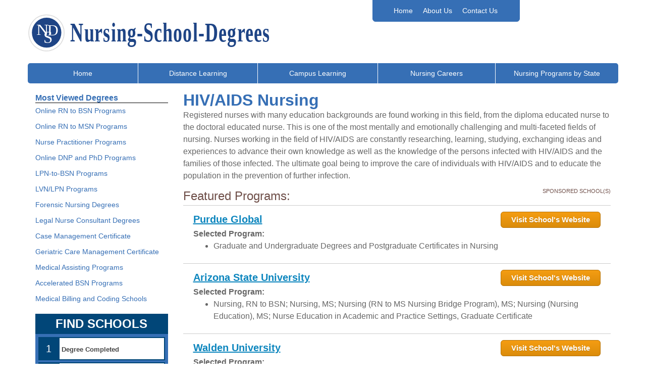

--- FILE ---
content_type: text/html; charset=UTF-8
request_url: https://www.nursing-school-degrees.com/Nursing-Careers/hiv-aids/
body_size: 11760
content:
<!DOCTYPE html><html dir="ltr" lang="en-US" prefix="og: https://ogp.me/ns#"><head><meta name="viewport" content="width=device-width, initial-scale=1.0, maximum-scale=1.0,user-scalable=0"/><meta charset="UTF-8"/><link media="all" href="https://www.nursing-school-degrees.com/wp-content/cache/autoptimize/css/autoptimize_5643c3cfc49396d0849c6587fd6ea53d.css" rel="stylesheet"><title>HIV/AIDS Nurse | Learn About This Nursing Field | Nursing-School-Degrees.com</title><link rel="pingback" href="https://www.nursing-school-degrees.com/xmlrpc.php"/><meta name="robots" content="max-image-preview:large" /><link rel="canonical" href="https://www.nursing-school-degrees.com/nursing-careers/hiv-aids/" /><meta name="generator" content="All in One SEO (AIOSEO) 4.9.3" /><meta property="og:locale" content="en_US" /><meta property="og:site_name" content="Nursing-School-Degrees.com - Just another WordPress site" /><meta property="og:type" content="article" /><meta property="og:title" content="HIV/AIDS Nurse | Learn About This Nursing Field | Nursing-School-Degrees.com" /><meta property="og:url" content="https://www.nursing-school-degrees.com/nursing-careers/hiv-aids/" /><meta property="article:published_time" content="2021-01-06T23:24:34+00:00" /><meta property="article:modified_time" content="2021-03-23T23:43:32+00:00" /><meta name="twitter:card" content="summary" /><meta name="twitter:title" content="HIV/AIDS Nurse | Learn About This Nursing Field | Nursing-School-Degrees.com" /> <script type="application/ld+json" class="aioseo-schema">{"@context":"https:\/\/schema.org","@graph":[{"@type":"BreadcrumbList","@id":"https:\/\/www.nursing-school-degrees.com\/nursing-careers\/hiv-aids\/#breadcrumblist","itemListElement":[{"@type":"ListItem","@id":"https:\/\/www.nursing-school-degrees.com#listItem","position":1,"name":"Home","item":"https:\/\/www.nursing-school-degrees.com","nextItem":{"@type":"ListItem","@id":"https:\/\/www.nursing-school-degrees.com\/nursing-careers\/#listItem","name":"Nursing Careers"}},{"@type":"ListItem","@id":"https:\/\/www.nursing-school-degrees.com\/nursing-careers\/#listItem","position":2,"name":"Nursing Careers","item":"https:\/\/www.nursing-school-degrees.com\/nursing-careers\/","nextItem":{"@type":"ListItem","@id":"https:\/\/www.nursing-school-degrees.com\/nursing-careers\/hiv-aids\/#listItem","name":"HIV\/AIDS Nurse | Learn About This Nursing Field"},"previousItem":{"@type":"ListItem","@id":"https:\/\/www.nursing-school-degrees.com#listItem","name":"Home"}},{"@type":"ListItem","@id":"https:\/\/www.nursing-school-degrees.com\/nursing-careers\/hiv-aids\/#listItem","position":3,"name":"HIV\/AIDS Nurse | Learn About This Nursing Field","previousItem":{"@type":"ListItem","@id":"https:\/\/www.nursing-school-degrees.com\/nursing-careers\/#listItem","name":"Nursing Careers"}}]},{"@type":"Organization","@id":"https:\/\/www.nursing-school-degrees.com\/#organization","name":"Nursing-School-Degrees.com","description":"Just another WordPress site","url":"https:\/\/www.nursing-school-degrees.com\/"},{"@type":"WebPage","@id":"https:\/\/www.nursing-school-degrees.com\/nursing-careers\/hiv-aids\/#webpage","url":"https:\/\/www.nursing-school-degrees.com\/nursing-careers\/hiv-aids\/","name":"HIV\/AIDS Nurse | Learn About This Nursing Field | Nursing-School-Degrees.com","inLanguage":"en-US","isPartOf":{"@id":"https:\/\/www.nursing-school-degrees.com\/#website"},"breadcrumb":{"@id":"https:\/\/www.nursing-school-degrees.com\/nursing-careers\/hiv-aids\/#breadcrumblist"},"datePublished":"2021-01-06T23:24:34+00:00","dateModified":"2021-03-23T23:43:32+00:00"},{"@type":"WebSite","@id":"https:\/\/www.nursing-school-degrees.com\/#website","url":"https:\/\/www.nursing-school-degrees.com\/","name":"Nursing-School-Degrees.com","description":"Just another WordPress site","inLanguage":"en-US","publisher":{"@id":"https:\/\/www.nursing-school-degrees.com\/#organization"}}]}</script> <link rel='dns-prefetch' href='//ajax.googleapis.com' /><link rel='dns-prefetch' href='//stackpath.bootstrapcdn.com' /><link rel="alternate" type="application/rss+xml" title="Nursing-School-Degrees.com &raquo; Feed" href="https://www.nursing-school-degrees.com/feed/" /><link rel="alternate" type="application/rss+xml" title="Nursing-School-Degrees.com &raquo; Comments Feed" href="https://www.nursing-school-degrees.com/comments/feed/" /><link rel="alternate" title="oEmbed (JSON)" type="application/json+oembed" href="https://www.nursing-school-degrees.com/wp-json/oembed/1.0/embed?url=https%3A%2F%2Fwww.nursing-school-degrees.com%2Fnursing-careers%2Fhiv-aids%2F" /><link rel="alternate" title="oEmbed (XML)" type="text/xml+oembed" href="https://www.nursing-school-degrees.com/wp-json/oembed/1.0/embed?url=https%3A%2F%2Fwww.nursing-school-degrees.com%2Fnursing-careers%2Fhiv-aids%2F&#038;format=xml" /> <script type="text/javascript" id="whp8501front.js9912-js-extra">var whp_local_data = {"add_url":"https://www.nursing-school-degrees.com/wp-admin/post-new.php?post_type=event","ajaxurl":"https://www.nursing-school-degrees.com/wp-admin/admin-ajax.php"};
//# sourceURL=whp8501front.js9912-js-extra</script> <link rel="https://api.w.org/" href="https://www.nursing-school-degrees.com/wp-json/" /><link rel="alternate" title="JSON" type="application/json" href="https://www.nursing-school-degrees.com/wp-json/wp/v2/pages/2080" /><link rel="EditURI" type="application/rsd+xml" title="RSD" href="https://www.nursing-school-degrees.com/xmlrpc.php?rsd" /><link rel='shortlink' href='https://www.nursing-school-degrees.com/?p=2080' />  <script>var _mtm = window._mtm = window._mtm || [];
  _mtm.push({'mtm.startTime': (new Date().getTime()), 'event': 'mtm.Start'});
  (function() {
    var d=document, g=d.createElement('script'), s=d.getElementsByTagName('script')[0];
    g.async=true; g.src='https://analytics.xyzmedia.net/js/container_beJSOzBv.js'; s.parentNode.insertBefore(g,s);
  })();</script> <link rel="icon" href="https://www.nursing-school-degrees.com/wp-content/uploads/2021/02/cropped-favicon-32x32.png" sizes="32x32" /><link rel="icon" href="https://www.nursing-school-degrees.com/wp-content/uploads/2021/02/cropped-favicon-192x192.png" sizes="192x192" /><link rel="apple-touch-icon" href="https://www.nursing-school-degrees.com/wp-content/uploads/2021/02/cropped-favicon-180x180.png" /><meta name="msapplication-TileImage" content="https://www.nursing-school-degrees.com/wp-content/uploads/2021/02/cropped-favicon-270x270.png" /></head><body class="wp-singular page-template-default page page-id-2080 page-child parent-pageid-2037 wp-theme-edu-base-theme wp-child-theme-xyz-child with-left-nav"><div id="page" class="hfeed "><header id="branding" role="banner"><div id="header" class="header-wrapper"><nav role="navigation"><div class="container"><div class="row"><div class="col-xs-12 col-sm-4 col-sm-push-7 col-md-3 col-md-push-7 navban"><ul id="menu-header-menu" class="nav top-nav nav-tabs"><li id="menu-item-6221" class="menu-item-first menu-item menu-item-type-post_type menu-item-object-page menu-item-home menu-item-6221"><a href="https://www.nursing-school-degrees.com/">Home</a></li><li id="menu-item-6228" class="menu-item menu-item-type-post_type menu-item-object-page menu-item-6228"><a href="https://www.nursing-school-degrees.com/nursing-health-care-resources/about-us/">About Us</a></li><li id="menu-item-6229" class="menu-item-last menu-item menu-item-type-custom menu-item-object-custom menu-item-6229"><a href="/cdn-cgi/l/email-protection#84e5f7e5eae2ebf6e0c4eaf1f6f7edeae3a9f7e7ecebebe8a9e0e1e3f6e1e1f7aae7ebe9">Contact Us</a></li></ul></div> <a href="https://www.nursing-school-degrees.com" alt="nursing-school-degrees.com logo"><div id="logo-parent"><div id="ban" class="col-xs-12 col-sm-7 col-sm-pull-4 col-md-7 col-md-pull-3 topban"></div></div></a></div></div></nav><div class="nav-wrapper "><div class="masthead"><nav id="site-navigation" class="navbar main-navigation" role="navigation"><div class="container" ><div class="navbar-header"> <button type="button" class="navbar-toggle collapsed" data-toggle="collapse" data-target=".navbar-ex1-collapse"> <span class="sr-only">Toggle navigation</span> <span class="icon-bar"></span> <span class="icon-bar"></span> <span class="icon-bar"></span> </button></div><div id="full-navbar" class="collapse navbar-collapse navbar-ex1-collapse"><ul id="menu-primary-menu" class="nav nav-justified main-nav"><li itemscope="itemscope" itemtype="https://www.schema.org/SiteNavigationElement" id="menu-item-3790" class="menu-item-first menu-item menu-item-type-post_type menu-item-object-page menu-item-home menu-item-3790"><a title="Home" href="https://www.nursing-school-degrees.com/">Home</a></li><li itemscope="itemscope" itemtype="https://www.schema.org/SiteNavigationElement" id="menu-item-3791" class="menu-item menu-item-type-post_type menu-item-object-page menu-item-3791"><a title="Distance Learning" href="https://www.nursing-school-degrees.com/nursing-schools/nursing-schools/">Distance Learning</a></li><li itemscope="itemscope" itemtype="https://www.schema.org/SiteNavigationElement" id="menu-item-3792" class="menu-item menu-item-type-post_type menu-item-object-page menu-item-3792"><a title="Campus Learning" href="https://www.nursing-school-degrees.com/nursing-schools/nursing-schools-campus/">Campus Learning</a></li><li itemscope="itemscope" itemtype="https://www.schema.org/SiteNavigationElement" id="menu-item-3793" class="menu-item menu-item-type-post_type menu-item-object-page menu-item-3793"><a title="Nursing Careers" href="https://www.nursing-school-degrees.com/nursing-careers/careers-in-nursing/">Nursing Careers</a></li><li itemscope="itemscope" itemtype="https://www.schema.org/SiteNavigationElement" id="menu-item-3794" class="menu-item-last menu-item menu-item-type-post_type menu-item-object-page menu-item-3794"><a title="Nursing Programs by State" href="https://www.nursing-school-degrees.com/nursing-schools-state/nursing-programs-by-state/">Nursing Programs by State</a></li></ul></div></div></nav></div></div></div></header><div class="nav-line"></div><div id="main" class="container"><div class="row" id="social"></div><div id="pageBody" class="content"><div class="row"><div class="col-lg-9 col-lg-push-3 col-sm-8 col-sm-push-4 content"><div class="searchboxmobile"><!- mfunc search_box_body -><div class="searchbox-body searchbox-body-thru searchbox-thru"><link href="https://fonts.googleapis.com/css?family=Muli:300,400,700,900&amp;font-display=swap" rel=stylesheet><script data-cfasync="false" src="/cdn-cgi/scripts/5c5dd728/cloudflare-static/email-decode.min.js"></script><script src=https://cdnjs.cloudflare.com/ajax/libs/vue/2.5.21/vue.min.js integrity="sha512-gZXznGeZJ2FYwbt4P1pvcjTG8Y5WZItLcAXlSKQyDfBKzCIZRJltzC+N+Nn495M4RedG64OYJ1ef2dpmVnU57Q==" crossorigin=anonymous></script><script data-ref=//aspire-svcs.xyzmedia.net/Assets/Js/utils.min.js>var stringUtils={escapeQuotes:function(n){return n.replace(/"/g,'\\"')},unescapeQuotes:function(n){return n.replace(/\\"/g,'"')},decodeHtml:function(n){const t=document.createElement("textarea");return t.innerHTML=n,t.value},removeFirstChar:function(n){return n.substr(1)},removeLastChar:function(n){return n.substr(0,n.length-1)},cleanAjaxResponseAsHtml:function(n){var t=stringUtils.unescapeQuotes(n);return t=stringUtils.decodeHtml(t),t=t.replace(/\\r/ig,""),t=t.replace(/\\t/ig,""),t.replace(/\\n/ig,"")},rfc3986EncodeURIComponent:function(n){return encodeURIComponent(n).replace(/[!'()*]/g,escape)},rfc3986DecodeURIComponent:function(n){return decodeURIComponent(n).replace(/[!'()*]/g,escape)},isNullOrEmpty:function(n){return n==null||typeof n=="string"&&n.trim()===""||Array.isArray(n)&&n.filter(Boolean).length===0}},intUtils={randomIntBetween:function(n,t){return Math.floor(Math.random()*(t-n+1)+n)}},deviceUtils={isMobile:function(){return navigator.userAgent.match(/Android/i)||navigator.userAgent.match(/webOS/i)||navigator.userAgent.match(/iPhone/i)||navigator.userAgent.match(/iPod/i)||navigator.userAgent.match(/BlackBerry/i)||navigator.userAgent.match(/Windows Phone/i)?!0:!1},isMobileOrTablet:function(){return/(ipad|tablet|(android(?!.*mobile))|(windows(?!.*phone)(.*touch))|kindle|playbook|silk|(puffin(?!.*(IP|AP|WP))))/.test(navigator.userAgent.toLowerCase())},isAndroid:function(){const n=navigator.userAgent.toLowerCase();return n.indexOf("android")>-1&&n.indexOf("mobile")},isOS:function(){const n=navigator.userAgent.toLowerCase();return/ipad|iphone|ipod/.test(n)&&!window.MSStream}},browserUtils={isIE:function(){const n=window.navigator.userAgent;return n.indexOf("MSIE ")>0||!!navigator.userAgent.match(/Trident.*rv\:11\./)?!0:!1},queryStringVal:function(n){const t=new RegExp(`[?&]${n}=([^&#]*)`).exec(window.location.href);return t==null?null:decodeURIComponent(t[1])||""},hasQueryString:function(){return window.location.href!=null}},vueBugUtils={reCreate:function(n){var t=null,i=[];const r=jQuery.parseHTML(jQuery(n).html());r&&(jQuery(r).each(function(n,r){i.push(r);jQuery(r).prop("tagName")==="OPTION"&&jQuery(r).attr("selected")&&(t=jQuery(r).val());jQuery(r).prop("tagName")==="OPTGROUP"&&jQuery(r).children().each(function(n,i){jQuery(i).attr("selected")&&(t=jQuery(i).val())})}),jQuery(n).empty(),jQuery(i).each(function(t,i){jQuery(n).append(i)}),jQuery(n).val(t))}},jQueryUtils={show:function(n){document.getElementById(n).style.display="block"},hide:function(n){document.getElementById(n).style.display="none"}},scriptUtils={loadScript:function(n){return jQuery(`script[src*='${n}']`).length>0?new Promise(function(n){n()}):new Promise(function(t,i){const r=document.createElement("script");r.async=!1;r.onload=t;r.onerror=i;r.src=n;r.type="text/javascript";document.getElementsByTagName("head")[0].appendChild(r)})},sleep:function(n){const i=Date.now();let t=null;do t=Date.now();while(t-i<n)},waitFor:function(n,t,i,r,u){if(n()&&r!=null&&r(),!n()){if(i<=0&&u!=null)u();else if(i<=0)return;setTimeout(function(){scriptUtils.waitFor(n,t,--i,r,u)},t)}}},geoUtils={whatIsMyIp:function(n){if(n||(n=this.ipFetchUrls()),!n.length)throw new Error("No more URLs to get IP from.");const t=n.pop();return fetch(t).then(n=>n.text()).then(n=>n).catch(()=>geoUtils.whatIsMyIp(n))},ipFetchUrls:function(){return["https://ipecho.net/plain","https://myexternalip.com/raw","https://api.ipify.org/",]},acquireGeoLocation:function(n,t,i){const r=`//aspire-svcs.xyzmedia.net/handleAction?affiliateLocationId=45945&auth=2b4d13482e8059878f93514119c83a8f&action=ip-location${`&params[0].key=ip&params[0].value=${encodeURIComponent(n)}`}`;jQuery.ajax({type:"GET",url:r,success:function(i){if(i===undefined||i==null)return{};const r={ip:n,postalCode:i.postalCode,cityName:i.cityName,cityState:i.cityState,stateCode:i.stateCode,stateName:i.stateName,countryCode:i.countryCode,countryName:i.countryName};t!==undefined&&t(r)},error:function(n,t,u){console.error("Failed to retrieve the Geo. Url:",r);i!==undefined&&i(n,t,u)}})},getGeoLocation:function(){return localStorage.getItem("geoLocation")?JSON.parse(localStorage.getItem("geoLocation")):{}},setGeoLocation:function(n){localStorage.setItem("geoLocation",JSON.stringify(n))},getIp:function(){return this.getGeoLocation().ip},getStateName:function(){return this.getGeoLocation().stateName},getStateCode:function(){return this.getGeoLocation().stateCode},getCityName:function(){return this.getGeoLocation().cityName},getZipCode:function(){return this.getGeoLocation().postalCode},getCountryCode:function(){return stringUtils.isNullOrEmpty(this.getGeoLocation().countryCode)?"US":this.getGeoLocation().countryCode},getCountryName:function(){return stringUtils.isNullOrEmpty(this.getGeoLocation().countryName)?"United States":this.getGeoLocation().countryName},getCityState:function(){return this.getGeoLocation().cityState},setStateName:function(n){const t=this.getGeoLocation();t.stateName=n;this.setGeoLocation(t)},setStateCode:function(n){const t=this.getGeoLocation();t.stateCode=n;this.setGeoLocation(t)},setCityName:function(n){const t=this.getGeoLocation();t.cityName=n;this.setGeoLocation(t)},setCityState:function(n){const t=this.getGeoLocation();t.cityState=n;this.setGeoLocation(t)},setZipCode:function(n){const t=this.getGeoLocation();t.postalCode=n;this.setGeoLocation(t)},setCountryName:function(n){const t=this.getGeoLocation();t.countryName=n;this.setGeoLocation(t)},setCountryCode:function(n){const t=this.getGeoLocation();t.countryCode=n;this.setGeoLocation(t)},isGeoInitialized:function(){const n=this.getGeoLocation();return n.ip?1:0},initGeo:function(n,t){if(this.isGeoInitialized()){n!==undefined&&n(geoUtils.getGeoLocation());return}this.whatIsMyIp(this.ipFetchUrls()).then(i=>{this.acquireGeoLocation(i,t=>{geoUtils.setGeoLocation(t),n!==undefined&&n(geoUtils.getGeoLocation())},(n,i,r)=>{t!==undefined&&t(n,i,r)})})},initGeoWithIp:function(n,t,i){if(this.isGeoInitialized()){t!==undefined&&t(geoUtils.getGeoLocation());return}this.acquireGeoLocation(n,n=>{geoUtils.setGeoLocation(n),t!==undefined&&t(geoUtils.getGeoLocation())},(n,t,r)=>{i!==undefined&&i(n,t,r)})}};</script><script data-ref=//aspire-svcs.xyzmedia.net/Assets/Js/geoLocation.min.js>function getZipLocation(n,t){const i=`https://web-svcs.xyzmedia.net/Ajax/Geo/ZipAutoFill.aspx?zipCode=${encodeURIComponent(n)}`;jQuery.ajax({type:"GET",url:i,success:function(n){if(n!==undefined&&n!=null){const i=JSON.parse(n);i!=null&&i.length!==0&&t!==undefined&&t({ZipCode:i[0][1],CityName:i[0][2],StateAbbr:i[0][3],StateName:i[0][4],CountryAbbr:i[0][5],CountryName:i[0][6],Latitude:i[0][7],Longitude:i[0][8],CityState:i[0][2]+", "+i[0][3]})}}})}</script><div class=quick-search-wizard-container id=quick-search-wizard-container-f1pIrVVaFEeDMUB7XCFNw name=quick-search-wizard-container-f1pIrVVaFEeDMUB7XCFNw><form id=quickSearchWizardForm name=quickSearchWizardForm action="/school-offers/" method=post><input type=hidden name=rUnit id=rUnit value=quickSearchWizard><div id=quick-search-filters-container name=quick-search-filters-container><div id=quickSearchFiltersModal><div class="tl-modal-dialog modal-dialog-centered"><div class="tl-modal-content wgtBGColor"><div class="tl-modal-header hdrBGColor"><span class="tl-modal-title hdrTextColor"> FIND SCHOOLS</span></div><div class="tl-modal-body tl-row"><div class="tl-col-md-12 tl-p-0"><form id=quickSearchFiltersForm name=quickSearchFiltersForm><div class="marker-container numBGColor"><div class=marker-text-container><div class="marker-text numTextColor">1</div></div><div class="field-container select-wrapper educationLevelId"><select name=educationLevelId id=educationLevelId v-model=searchFilters.educationLevelId required><option value="" selected>Degree Completed<option value=2>High School Diploma/GED<option value=4>Some College<option value=5>Associate Degree<option value=6>Bachelor's Degree<option value=7>Master's Degree<option value=8>Doctorate Degree</select></div></div><div class="marker-container numBGColor"><div class=marker-text-container><div class="marker-text numTextColor">2</div></div><div class="field-container select-wrapper outcomeIdList"><select name=outcomeIdList id=outcomeIdList v-model=searchFilters.outcomeIdList required><option value="" selected>Desired Degree<option value=4>Diploma/Certificate<option value=1>Associate Degree<option value=2>Bachelor's Degree<option value=6>Master's Degree<option value=5>Doctorate</select></div></div><div class="marker-container numBGColor"><div class=marker-text-container><div class="marker-text numTextColor">3</div></div><div class="field-container select-wrapper tags"><select name=tags id=tags v-model=searchFilters.tags v-on:change=updateCategoryIdFromTag required><option value="" selected categoryid="">Program of Interest<option value=All%20%20Programs data-category-id=-1>All Programs<option value=ABSN%20%28Accelerated%20BSN%29 data-category-id=-1>ABSN (Accelerated BSN)<option value=ADN%20%28Associate%29 data-category-id=-1>ADN (Associate)<option value=BSN%20%28Bachelors%29 data-category-id=-1>BSN (Bachelors)<option value=BSN%20to%20DNP data-category-id=-1>BSN to DNP<option value=BSN%20to%20PhD data-category-id=-1>BSN to PhD<option value=CNA%20%28Nursing%20Assistant%29 data-category-id=-1>CNA (Nursing Assistant)<option value=CNM%20%28Nurse%20Midwife%29 data-category-id=-1>CNM (Nurse Midwife)<option value=CNS%20%28Nurse%20Specialist%29 data-category-id=-1>CNS (Nurse Specialist)<option value=Direct%20Entry%20MSN data-category-id=-1>Direct Entry MSN<option value=Doctorate data-category-id=-1>Doctorate<option value=LPN%20to%20BSN data-category-id=-1>LPN to BSN<option value=LPN%20to%20RN data-category-id=-1>LPN to RN<option value=LPN%2FLVN data-category-id=-1>LPN/LVN<option value=Massage%20Therapy data-category-id=-1>Massage Therapy<option value=Medical%20Assistant data-category-id=-1>Medical Assistant<option value=Medical%20Billing%20%26%20Coding data-category-id=-1>Medical Billing & Coding<option value=Midwife data-category-id=-1>Midwife<option value=MSN%20%28Masters%29 data-category-id=-1>MSN (Masters)<option value=NP%20%28Nurse%20Practitioner%29 data-category-id=-1>NP (Nurse Practitioner)</select></div></div><div class="marker-container marker-container-hidden numBGColor"><div class=marker-text-container><div class="marker-text numTextColor">4</div></div><div class="field-container zipCode d-flex align-items-start"><input type=text maxlength=5 name=zipCode id=zipCode placeholder="Zip Code" required v-model=searchFilters.zipCode> <input type=text name=cityState id=cityState v-model=searchFilters.cityState readonly></div></div><div class="field-container submitButton d-flex align-items-start"><div class=btnSearch-container><button type=button class="btnBGColor btnTextColor" id=btnSearchSchools name=btnSearchSchools v-on:click=btnSearchSchoolsHandler> GO! </button></div></div></form><div id=sponsored-content-disclosure name=sponsored-content-disclosure>Sponsored Content</div></div></div></div></div></div></div></form></div><script>var quickSearchWizardVMf1pIrVVaFEeDMUB7XCFNw=new Vue({el:"#quick-search-wizard-container-f1pIrVVaFEeDMUB7XCFNw",data:{searchFilters:{zipCode:"43215",cityState:"Columbus, OH",stateCode:"OH",countryCode:"US",gradYear:"{gradYear}",educationLevelId:"",outcomeIdList:"",tags:"All%20%20Programs",category:"398",rnLicense:"",teachingLicense:""},affiliate:{id:"{affiliateLocationId}",apiKey:"{aspireAuthToken}"},leadTracking:{rUnit:"quickSearchWizard",from:"%2FNursing-Careers%2Fhiv-aids%2F",ip:"3.137.173.6"},funnelPageUrl:"/school-offers/",linkoutUrls:'',searchValidationFields:['educationLevelId','outcomeIdList','tags','zipCode']},methods:{getModelFilterValue:function(fieldName){if(this.searchFilters==null||this.searchFilters==='undefined')
return null;return this.searchFilters[fieldName];},validateSearchFilters:function(){var isValid=true;this.searchValidationFields.forEach((fieldName,index)=>{var fieldContainer=`#${this.$el.id} .field-container.${fieldName}`;jQuery(fieldContainer).removeClass('validation-failed');var fieldValue=this.getModelFilterValue(fieldName);if(stringUtils.isNullOrEmpty(fieldValue)){jQuery(fieldContainer).addClass('validation-failed');isValid=false;}});return isValid;},clearValidationMarkers:function(){jQuery('.field-container > select,.field-container > input').each(function(index,field){const fieldContainer=`.field-container.${field.name}`;jQuery(fieldContainer).removeClass('validation-failed');});},initSearchFiltersFromSessionStorage:function(){const sessionSearchFilters=sessionStorage.getItem("searchFilters");if(sessionSearchFilters==null||sessionSearchFilters==='undefined')
return false;var searchFilters=this.searchFilters;jQuery.each(searchFilters,function(key,value){searchFilters[key]="";});const savedSessionFilters=JSON.parse(sessionSearchFilters);jQuery.each(savedSessionFilters,function(key,value){if(!stringUtils.isNullOrEmpty(value))
searchFilters[key]=value;});if(!stringUtils.isNullOrEmpty(searchFilters.category)&&(typeof resetCategoryTags!=="undefined"))
resetCategoryTags(searchFilters.category);return true;},initGeoLocation:function(){var searchFilters=this.searchFilters;var leadTracking=this.leadTracking;if(geoUtils.getZipCode()===searchFilters.zipCode)
return;geoUtils.initGeoWithIp(leadTracking.ip,(geoLocation)=>{searchFilters.zipCode=geoUtils.getZipCode();searchFilters.cityState=geoUtils.getCityState();searchFilters.stateCode=geoUtils.getStateCode();searchFilters.countryCode=geoUtils.getCountryCode();if(stringUtils.isNullOrEmpty(searchFilters.zipCode))
this.showZipCodeControl();},(xhr,textStatus,errorThrown)=>{this.showZipCodeControl();});},bindZipLocation:function(zipCode){var searchFilters=this.searchFilters;searchFilters.cityState="";if(!zipCode)
return;getZipLocation(zipCode,function(zipLocation){searchFilters.cityState=zipLocation.CityState;searchFilters.stateCode=zipLocation.StateAbbr;searchFilters.countryCode=zipLocation.CountryAbbr;geoUtils.setZipCode(zipCode);geoUtils.setCityName(zipLocation.CityName);geoUtils.setStateCode(zipLocation.StateAbbr);geoUtils.setStateName(zipLocation.StateName);geoUtils.setCountryName(zipLocation.CountryName);geoUtils.setCountryCode(zipLocation.CountryAbbr);});},initPreSearchFilters:function(){const searchFilters=this.searchFilters;if(!stringUtils.isNullOrEmpty(searchFilters.category)&&(typeof resetCategoryTags!=="undefined")){resetCategoryTags(searchFilters.category);}
if(!stringUtils.isNullOrEmpty(searchFilters.tags)){var oldTag=this.searchFilters.tags;this.searchFilters.tags="";this.searchFilters.tags=oldTag;}
return true;},saveSearchFilters:function(){sessionStorage.setItem("searchFilters",JSON.stringify(this.searchFilters));},gotoFunnelPage:function(){const linkoutUrl=this.getLinkoutUrl();if(stringUtils.isNullOrEmpty(linkoutUrl))
jQuery("#quickSearchWizardForm").submit();else
document.location.href=linkoutUrl;},getLinkoutUrl:function(){if(stringUtils.isNullOrEmpty(tags))
return"";const linkoutUrls=this.linkoutUrls[stringUtils.rfc3986DecodeURIComponent(this.searchFilters.tags)];if(typeof linkoutUrls==='undefined')
return"";const randomIndex=intUtils.randomIntBetween(0,linkoutUrls.length-1);return linkoutUrls[randomIndex];},updateCategoryIdFromTag:function(){this.searchFilters.category=jQuery("#tags option:selected").data("category-id");},btnSearchSchoolsHandler:function(evt){if(!this.validateSearchFilters())
return;this.saveSearchFilters();this.gotoFunnelPage();},showZipCodeControl:function(){const zipCodeCtrlCount=jQuery(".field-container.zipCode").parent(".marker-container-hidden").length;if(zipCodeCtrlCount&&zipCodeCtrlCount>0){jQuery(".field-container.zipCode").parent(".marker-container-hidden").removeClass("marker-container-hidden");}}},watch:{'searchFilters.zipCode':function(newVal,oldVal){if(stringUtils.isNullOrEmpty(newVal))
return;if(newVal.length<5)
return;this.bindZipLocation(newVal);},},mounted:function(){scriptUtils.waitFor(function(){return(typeof jQuery!=="undefined"&&typeof quickSearchWizardVMf1pIrVVaFEeDMUB7XCFNw!=="undefined")},100,5,function(){quickSearchWizardVMf1pIrVVaFEeDMUB7XCFNw.initSearchFiltersFromSessionStorage();quickSearchWizardVMf1pIrVVaFEeDMUB7XCFNw.initPreSearchFilters();geoUtils.initGeo(function(geo){quickSearchWizardVMf1pIrVVaFEeDMUB7XCFNw.initGeoLocation();},function(xhr,textStatus,errorThrown){console.error("Failed to initialize geo.");});},function(){console.error("Failed to load jQuery.");});}});window.addEventListener('load',function(){jQuery(document).ready(function(){jQuery('#quick-search-wizard-container-f1pIrVVaFEeDMUB7XCFNw #cityState').click(function(){jQuery('#quick-search-wizard-container-f1pIrVVaFEeDMUB7XCFNw #zipCode').focus();});});});</script></div><!- /mfunc search_box_body -></div><article id="post-2080" class="post-2080 page type-page status-publish hentry"><div class="entry-content"><h1 class="wp-block-heading">HIV/AIDS Nursing</h1><p class="maintext">Registered nurses with many education backgrounds are found working in this field, from the diploma educated nurse to the doctoral educated nurse. This is one of the most mentally and emotionally challenging and multi-faceted fields of nursing. Nurses working in the field of HIV/AIDS are constantly researching, learning, studying, exchanging ideas and experiences to advance their own knowledge as well as the knowledge of the persons infected with HIV/AIDS and the families of those infected. The ultimate goal being to improve the care of individuals with HIV/AIDS and to educate the population in the prevention of further infection.</p> <!- mfunc feat_school -><p></p><div class="fs-expanded-con"><div class="fs-header-e"><div class="fs-title-e">Featured Programs:</div><div class="fs-sponsored-e">Sponsored School(s)</div></div><div class="fs-content-e"><div class="fs-row-e fs-row-PUG"> <a target="_blank" rel="nofollow" href="https://aspireclicks.com/PUGNursingSchoolDegreesFSB" class="fs-title-link-e  " data-code="Purdue Global" data-point="title">Purdue Global</a> <a target="_blank" rel="nofollow" href="https://aspireclicks.com/PUGNursingSchoolDegreesFSB" class="fs-btn-e  " data-code="Purdue Global" data-point="button" >Visit School's Website</a><div class="fs-break"></div><div class="fs-info"><span class="fs-sub-title">Selected Program:</span><ul><li>Graduate and Undergraduate Degrees and Postgraduate Certificates in Nursing</li></ul></div></div><div class="fs-row-e fs-row-ASU"> <a target="_blank" rel="nofollow" href="https://aspireclicks.com/ArizonaStatesNursingSchoolDegreesFSB" class="fs-title-link-e  " data-code="Arizona State University" data-point="title">Arizona State University</a> <a target="_blank" rel="nofollow" href="https://aspireclicks.com/ArizonaStatesNursingSchoolDegreesFSB" class="fs-btn-e  " data-code="Arizona State University" data-point="button" >Visit School's Website</a><div class="fs-break"></div><div class="fs-info"><span class="fs-sub-title">Selected Program:</span><ul><li>Nursing, RN to BSN; Nursing, MS; ﻿Nursing (RN to MS Nursing Bridge Program), MS; ﻿Nursing (Nursing Education), MS; ﻿Nurse Education in Academic and Practice Settings, Graduate Certificate</li></ul></div></div><div class="fs-row-e fs-row-WU"> <a target="_blank" rel="nofollow" href="https://aspireclicks.com/WaldenNursingSchoolDegreesFSBv2" class="fs-title-link-e  " data-code="Walden University" data-point="title">Walden University</a> <a target="_blank" rel="nofollow" href="https://aspireclicks.com/WaldenNursingSchoolDegreesFSBv2" class="fs-btn-e  " data-code="Walden University" data-point="button" >Visit School's Website</a><div class="fs-break"></div><div class="fs-info"><span class="fs-sub-title">Selected Program:</span><ul><li>Online Bachelor’s, Master’s, and Doctoral Nursing Programs and Certificates</li></ul></div></div><div class="fs-row-e fs-row-OHIO"> <a target="_blank" rel="nofollow" href="https://aspireclicks.com/wOhioNursingSchoolDegreesFSB4" class="fs-title-link-e  " data-code="Ohio University" data-point="title">Ohio University</a> <a target="_blank" rel="nofollow" href="https://aspireclicks.com/wOhioNursingSchoolDegreesFSB4" class="fs-btn-e  " data-code="Ohio University" data-point="button" >Visit School's Website</a><div class="fs-break"></div><div class="fs-info"><span class="fs-sub-title">Selected Program:</span><ul><li>Online Graduate Nursing Degrees</li></ul></div></div><div class="fs-row-e fs-row-LU"> <a target="_blank" rel="nofollow" href="https://aspireclicks.com/LibertyNursingSchoolDegreesFSB" class="fs-title-link-e  " data-code="Liberty University" data-point="title">Liberty University</a> <a target="_blank" rel="nofollow" href="https://aspireclicks.com/LibertyNursingSchoolDegreesFSB" class="fs-btn-e  " data-code="Liberty University" data-point="button" >Visit School's Website</a><div class="fs-break"></div><div class="fs-info"><span class="fs-sub-title">Selected Program:</span><ul><li>Bachelor of Science in Nursing for the Registered Nurse</li></ul></div></div></div><div class="fs-footer-e"></div></div> <!- /mfunc feat_school -><p class="maintext">29 years after the first of HIV/AIDS was diagnosed in the United States research and treatment methods for infected persons are continuing to evolve. HIV/AIDS nurses must have a desire to stay current on research and be willing to interpret and implement findings into their practice. The areas of epidemiology, pathophysiology, grief and loss counseling, clinical manifestations, mental health, physical examinations, disease process and medication therapy are prominent skill sets and knowledge areas that an HIV/AIDS nurse should excel in. Certification as an AIDS Certified Registered Nurse (ACRN) is a career move that demonstrates the HIV/AIDS nurse&#8217;s competency in the field as well as recognizing their professional achievement in the field. An interesting and necessary read for any nurse interested in this field or one that has begun working in the field of HIV/AIDS is a book put out by the Association of Nurses in AIDS Care (ANAC) titled, &#8220;Core Curriculum HIV/AIDS Nursing.&#8221; The material in this book discusses much of the information a nurse will need to know to care for persons infected by HIV/AIDS as well as provides the content for the ACRN certification process.**</p><p class="maintext">The Registered Nurse working in a correctional facility, clinic, AIDS Education and Training Center (AETC) or hospital, will be delivering care to individuals infected or affected with HIV/AIDS and counseling those involved promoting health and welfare strategies. They will also help infected persons with the administration of their medications. The medications available today are extremely complicated to take and have many painful adverse events and without a nurse&#8217;s or other experienced health care provider&#8217;s counseling about the medications the infected person&#8217;s compliance has been found to be non-existent. The HIV/AIDS nurse is an integral part of the health care team and often has constant personal contact with infected persons from the time of diagnosis through the time the infected persons pass.</p><p class="maintext">The Nurse Practitioner (NP) working in HIV/AIDS settings generally provides primary and specialty care to the infected person as well as counseling the person about their health and welfare and the medications the NP will be prescribing. Other roles an NP may find in this field include HIV/AIDS Education and Prevention, Community Health Care Manager, or Health Care Services Planner for HIV/AIDS care.* Nurses with master&#8217;s and doctoral degrees in the field of nursing and HIV/AIDS work in education in addition to HIV/AIDS research or advanced practice. Education allows for more sharing of information and gives a fresh generation of nursing students a chance to expand their knowledge in HIV/AIDS nursing.</p><p class="maintext">HIV/AIDS nurses ultimately aim to improve care of the infected and prevent further spread of HIV/AIDS. HIV/AIDS nurses are proud of what they do. They must work hard and study to maintain their credentials, which in turn keeps their knowledge and skill sets current. To learn more about this career visit the ANAC or HANCB websites.</p><p class="maintext">If you are not yet a nurse, you may find reading about <a class="links" href="../Nursing-Schools/How-to-Become-a-Nurse">How to Become a Nurse</a> an interesting starting point. This would be your first step toward a career as an HIV/AIDS nurse. For current nurses, you may be interested in pursuing an advanced degree, such as a <a class="links" href="../Nursing-Schools/Masters-in-Nursing">Master&#8217;s in Nursing</a> that may open up some advanced nursing practice positions in HIV/AIDS nursing.</p><p class="maintext">*UCSF School of Nursing HIV/AIDS Career Opportunities<br>** Association of Nurses in AIDS Care (ANAC)<br>Additional Resources: HANCB</p></div><footer class="entry-meta"></footer></article></div><div class="col-lg-3 col-lg-pull-9 col-sm-4 col-sm-pull-8 leftnav"><div class="leftnavcontent"><div id="leftnav"><div class="menu-most-viewed-degrees-container"><ul id="menu-most-viewed-degrees" class="menu"><li id="menu-item-3770" class="menu-item-first menu-item menu-item-type-custom menu-item-object-custom menu-item-3770"><a href="#"><h3 class="left-nav-heading">Most Viewed Degrees</h3></a></li><li id="menu-item-4912" class="menu-item menu-item-type-post_type menu-item-object-page menu-item-4912"><a href="https://www.nursing-school-degrees.com/nursing-schools/rn-to-bsn/">Online RN to BSN Programs</a></li><li id="menu-item-3796" class="menu-item menu-item-type-post_type menu-item-object-page menu-item-3796"><a href="https://www.nursing-school-degrees.com/nursing-schools/rn-to-msn-degree/">Online RN to MSN Programs</a></li><li id="menu-item-3797" class="menu-item menu-item-type-post_type menu-item-object-page menu-item-3797"><a href="https://www.nursing-school-degrees.com/nursing-schools/nurse-practitioner/">Nurse Practitioner Programs</a></li><li id="menu-item-3798" class="menu-item menu-item-type-post_type menu-item-object-page menu-item-3798"><a href="https://www.nursing-school-degrees.com/nursing-schools/online-phd-nursing/">Online DNP and PhD Programs</a></li><li id="menu-item-3799" class="menu-item menu-item-type-post_type menu-item-object-page menu-item-3799"><a href="https://www.nursing-school-degrees.com/nursing-schools/lpn-to-bsn-programs/">LPN-to-BSN Programs</a></li><li id="menu-item-3800" class="menu-item menu-item-type-post_type menu-item-object-page menu-item-3800"><a href="https://www.nursing-school-degrees.com/nursing-schools/lvn-lpn-nursing/">LVN/LPN Programs</a></li><li id="menu-item-3801" class="menu-item menu-item-type-post_type menu-item-object-page menu-item-3801"><a href="https://www.nursing-school-degrees.com/nursing-schools/forensic-nursing/">Forensic Nursing Degrees</a></li><li id="menu-item-3802" class="menu-item menu-item-type-post_type menu-item-object-page menu-item-3802"><a href="https://www.nursing-school-degrees.com/nursing-schools/legal-nurse-consultant/">Legal Nurse Consultant Degrees</a></li><li id="menu-item-5628" class="menu-item menu-item-type-post_type menu-item-object-page menu-item-5628"><a href="https://www.nursing-school-degrees.com/nursing-schools/nursing-case-management/">Case Management Certificate</a></li><li id="menu-item-5627" class="menu-item menu-item-type-post_type menu-item-object-page menu-item-5627"><a href="https://www.nursing-school-degrees.com/nursing-schools/geriatric-care-management/">Geriatric Care Management Certificate</a></li><li id="menu-item-3803" class="menu-item menu-item-type-post_type menu-item-object-page menu-item-3803"><a href="https://www.nursing-school-degrees.com/medical-assistant/medical-assistant-schools/">Medical Assisting Programs</a></li><li id="menu-item-3804" class="menu-item menu-item-type-post_type menu-item-object-page menu-item-3804"><a href="https://www.nursing-school-degrees.com/nursing-schools/accelerated-bsn/">Accelerated BSN Programs</a></li><li id="menu-item-3805" class="menu-item-last menu-item menu-item-type-post_type menu-item-object-page menu-item-3805"><a href="https://www.nursing-school-degrees.com/medical-billing-coding/medical-billing-and-coding-schools/">Medical Billing and Coding Schools</a></li></ul></div></div><div id="leftnav" class="hidden-xs hidden-sm"><!- mfunc search_box_nav -><div class="searchbox-nav searchbox-nav-thru searchbox-thru"><link href="https://fonts.googleapis.com/css?family=Muli:300,400,700,900&amp;font-display=swap" rel=stylesheet><script src=https://cdnjs.cloudflare.com/ajax/libs/vue/2.5.21/vue.min.js integrity="sha512-gZXznGeZJ2FYwbt4P1pvcjTG8Y5WZItLcAXlSKQyDfBKzCIZRJltzC+N+Nn495M4RedG64OYJ1ef2dpmVnU57Q==" crossorigin=anonymous></script><script data-ref=//aspire-svcs.xyzmedia.net/Assets/Js/utils.min.js>var stringUtils={escapeQuotes:function(n){return n.replace(/"/g,'\\"')},unescapeQuotes:function(n){return n.replace(/\\"/g,'"')},decodeHtml:function(n){const t=document.createElement("textarea");return t.innerHTML=n,t.value},removeFirstChar:function(n){return n.substr(1)},removeLastChar:function(n){return n.substr(0,n.length-1)},cleanAjaxResponseAsHtml:function(n){var t=stringUtils.unescapeQuotes(n);return t=stringUtils.decodeHtml(t),t=t.replace(/\\r/ig,""),t=t.replace(/\\t/ig,""),t.replace(/\\n/ig,"")},rfc3986EncodeURIComponent:function(n){return encodeURIComponent(n).replace(/[!'()*]/g,escape)},rfc3986DecodeURIComponent:function(n){return decodeURIComponent(n).replace(/[!'()*]/g,escape)},isNullOrEmpty:function(n){return n==null||typeof n=="string"&&n.trim()===""||Array.isArray(n)&&n.filter(Boolean).length===0}},intUtils={randomIntBetween:function(n,t){return Math.floor(Math.random()*(t-n+1)+n)}},deviceUtils={isMobile:function(){return navigator.userAgent.match(/Android/i)||navigator.userAgent.match(/webOS/i)||navigator.userAgent.match(/iPhone/i)||navigator.userAgent.match(/iPod/i)||navigator.userAgent.match(/BlackBerry/i)||navigator.userAgent.match(/Windows Phone/i)?!0:!1},isMobileOrTablet:function(){return/(ipad|tablet|(android(?!.*mobile))|(windows(?!.*phone)(.*touch))|kindle|playbook|silk|(puffin(?!.*(IP|AP|WP))))/.test(navigator.userAgent.toLowerCase())},isAndroid:function(){const n=navigator.userAgent.toLowerCase();return n.indexOf("android")>-1&&n.indexOf("mobile")},isOS:function(){const n=navigator.userAgent.toLowerCase();return/ipad|iphone|ipod/.test(n)&&!window.MSStream}},browserUtils={isIE:function(){const n=window.navigator.userAgent;return n.indexOf("MSIE ")>0||!!navigator.userAgent.match(/Trident.*rv\:11\./)?!0:!1},queryStringVal:function(n){const t=new RegExp(`[?&]${n}=([^&#]*)`).exec(window.location.href);return t==null?null:decodeURIComponent(t[1])||""},hasQueryString:function(){return window.location.href!=null}},vueBugUtils={reCreate:function(n){var t=null,i=[];const r=jQuery.parseHTML(jQuery(n).html());r&&(jQuery(r).each(function(n,r){i.push(r);jQuery(r).prop("tagName")==="OPTION"&&jQuery(r).attr("selected")&&(t=jQuery(r).val());jQuery(r).prop("tagName")==="OPTGROUP"&&jQuery(r).children().each(function(n,i){jQuery(i).attr("selected")&&(t=jQuery(i).val())})}),jQuery(n).empty(),jQuery(i).each(function(t,i){jQuery(n).append(i)}),jQuery(n).val(t))}},jQueryUtils={show:function(n){document.getElementById(n).style.display="block"},hide:function(n){document.getElementById(n).style.display="none"}},scriptUtils={loadScript:function(n){return jQuery(`script[src*='${n}']`).length>0?new Promise(function(n){n()}):new Promise(function(t,i){const r=document.createElement("script");r.async=!1;r.onload=t;r.onerror=i;r.src=n;r.type="text/javascript";document.getElementsByTagName("head")[0].appendChild(r)})},sleep:function(n){const i=Date.now();let t=null;do t=Date.now();while(t-i<n)},waitFor:function(n,t,i,r,u){if(n()&&r!=null&&r(),!n()){if(i<=0&&u!=null)u();else if(i<=0)return;setTimeout(function(){scriptUtils.waitFor(n,t,--i,r,u)},t)}}},geoUtils={whatIsMyIp:function(n){if(n||(n=this.ipFetchUrls()),!n.length)throw new Error("No more URLs to get IP from.");const t=n.pop();return fetch(t).then(n=>n.text()).then(n=>n).catch(()=>geoUtils.whatIsMyIp(n))},ipFetchUrls:function(){return["https://ipecho.net/plain","https://myexternalip.com/raw","https://api.ipify.org/",]},acquireGeoLocation:function(n,t,i){const r=`//aspire-svcs.xyzmedia.net/handleAction?affiliateLocationId=45945&auth=2b4d13482e8059878f93514119c83a8f&action=ip-location${`&params[0].key=ip&params[0].value=${encodeURIComponent(n)}`}`;jQuery.ajax({type:"GET",url:r,success:function(i){if(i===undefined||i==null)return{};const r={ip:n,postalCode:i.postalCode,cityName:i.cityName,cityState:i.cityState,stateCode:i.stateCode,stateName:i.stateName,countryCode:i.countryCode,countryName:i.countryName};t!==undefined&&t(r)},error:function(n,t,u){console.error("Failed to retrieve the Geo. Url:",r);i!==undefined&&i(n,t,u)}})},getGeoLocation:function(){return localStorage.getItem("geoLocation")?JSON.parse(localStorage.getItem("geoLocation")):{}},setGeoLocation:function(n){localStorage.setItem("geoLocation",JSON.stringify(n))},getIp:function(){return this.getGeoLocation().ip},getStateName:function(){return this.getGeoLocation().stateName},getStateCode:function(){return this.getGeoLocation().stateCode},getCityName:function(){return this.getGeoLocation().cityName},getZipCode:function(){return this.getGeoLocation().postalCode},getCountryCode:function(){return stringUtils.isNullOrEmpty(this.getGeoLocation().countryCode)?"US":this.getGeoLocation().countryCode},getCountryName:function(){return stringUtils.isNullOrEmpty(this.getGeoLocation().countryName)?"United States":this.getGeoLocation().countryName},getCityState:function(){return this.getGeoLocation().cityState},setStateName:function(n){const t=this.getGeoLocation();t.stateName=n;this.setGeoLocation(t)},setStateCode:function(n){const t=this.getGeoLocation();t.stateCode=n;this.setGeoLocation(t)},setCityName:function(n){const t=this.getGeoLocation();t.cityName=n;this.setGeoLocation(t)},setCityState:function(n){const t=this.getGeoLocation();t.cityState=n;this.setGeoLocation(t)},setZipCode:function(n){const t=this.getGeoLocation();t.postalCode=n;this.setGeoLocation(t)},setCountryName:function(n){const t=this.getGeoLocation();t.countryName=n;this.setGeoLocation(t)},setCountryCode:function(n){const t=this.getGeoLocation();t.countryCode=n;this.setGeoLocation(t)},isGeoInitialized:function(){const n=this.getGeoLocation();return n.ip?1:0},initGeo:function(n,t){if(this.isGeoInitialized()){n!==undefined&&n(geoUtils.getGeoLocation());return}this.whatIsMyIp(this.ipFetchUrls()).then(i=>{this.acquireGeoLocation(i,t=>{geoUtils.setGeoLocation(t),n!==undefined&&n(geoUtils.getGeoLocation())},(n,i,r)=>{t!==undefined&&t(n,i,r)})})},initGeoWithIp:function(n,t,i){if(this.isGeoInitialized()){t!==undefined&&t(geoUtils.getGeoLocation());return}this.acquireGeoLocation(n,n=>{geoUtils.setGeoLocation(n),t!==undefined&&t(geoUtils.getGeoLocation())},(n,t,r)=>{i!==undefined&&i(n,t,r)})}};</script><script data-ref=//aspire-svcs.xyzmedia.net/Assets/Js/geoLocation.min.js>function getZipLocation(n,t){const i=`https://web-svcs.xyzmedia.net/Ajax/Geo/ZipAutoFill.aspx?zipCode=${encodeURIComponent(n)}`;jQuery.ajax({type:"GET",url:i,success:function(n){if(n!==undefined&&n!=null){const i=JSON.parse(n);i!=null&&i.length!==0&&t!==undefined&&t({ZipCode:i[0][1],CityName:i[0][2],StateAbbr:i[0][3],StateName:i[0][4],CountryAbbr:i[0][5],CountryName:i[0][6],Latitude:i[0][7],Longitude:i[0][8],CityState:i[0][2]+", "+i[0][3]})}}})}</script><div class=quick-search-wizard-container id=quick-search-wizard-container-Vpt66aaK0ujInHG3rdvEQ name=quick-search-wizard-container-Vpt66aaK0ujInHG3rdvEQ><form id=quickSearchWizardForm name=quickSearchWizardForm action="/school-offers/" method=post><input type=hidden name=rUnit id=rUnit value=quickSearchWizard><div id=quick-search-filters-container name=quick-search-filters-container><div id=quickSearchFiltersModal><div class="tl-modal-dialog modal-dialog-centered"><div class="tl-modal-content wgtBGColor"><div class="tl-modal-header hdrBGColor"><span class="tl-modal-title hdrTextColor"> FIND SCHOOLS</span></div><div class="tl-modal-body tl-row"><div class="tl-col-md-12 tl-p-0"><form id=quickSearchFiltersForm name=quickSearchFiltersForm><div class="marker-container numBGColor"><div class=marker-text-container><div class="marker-text numTextColor">1</div></div><div class="field-container select-wrapper educationLevelId"><select name=educationLevelId id=educationLevelId v-model=searchFilters.educationLevelId required><option value="" selected>Degree Completed<option value=2>High School Diploma/GED<option value=4>Some College<option value=5>Associate Degree<option value=6>Bachelor's Degree<option value=7>Master's Degree<option value=8>Doctorate Degree</select></div></div><div class="marker-container numBGColor"><div class=marker-text-container><div class="marker-text numTextColor">2</div></div><div class="field-container select-wrapper outcomeIdList"><select name=outcomeIdList id=outcomeIdList v-model=searchFilters.outcomeIdList required><option value="" selected>Desired Degree<option value=4>Diploma/Certificate<option value=1>Associate Degree<option value=2>Bachelor's Degree<option value=6>Master's Degree<option value=5>Doctorate</select></div></div><div class="marker-container numBGColor"><div class=marker-text-container><div class="marker-text numTextColor">3</div></div><div class="field-container select-wrapper tags"><select name=tags id=tags v-model=searchFilters.tags v-on:change=updateCategoryIdFromTag required><option value="" selected categoryid="">Program of Interest<option value=All%20%20Programs data-category-id=-1>All Programs<option value=ABSN%20%28Accelerated%20BSN%29 data-category-id=-1>ABSN (Accelerated BSN)<option value=ADN%20%28Associate%29 data-category-id=-1>ADN (Associate)<option value=BSN%20%28Bachelors%29 data-category-id=-1>BSN (Bachelors)<option value=BSN%20to%20DNP data-category-id=-1>BSN to DNP<option value=BSN%20to%20PhD data-category-id=-1>BSN to PhD<option value=CNA%20%28Nursing%20Assistant%29 data-category-id=-1>CNA (Nursing Assistant)<option value=CNM%20%28Nurse%20Midwife%29 data-category-id=-1>CNM (Nurse Midwife)<option value=CNS%20%28Nurse%20Specialist%29 data-category-id=-1>CNS (Nurse Specialist)<option value=Direct%20Entry%20MSN data-category-id=-1>Direct Entry MSN<option value=Doctorate data-category-id=-1>Doctorate<option value=LPN%20to%20BSN data-category-id=-1>LPN to BSN<option value=LPN%20to%20RN data-category-id=-1>LPN to RN<option value=LPN%2FLVN data-category-id=-1>LPN/LVN<option value=Massage%20Therapy data-category-id=-1>Massage Therapy<option value=Medical%20Assistant data-category-id=-1>Medical Assistant<option value=Medical%20Billing%20%26%20Coding data-category-id=-1>Medical Billing & Coding<option value=Midwife data-category-id=-1>Midwife<option value=MSN%20%28Masters%29 data-category-id=-1>MSN (Masters)<option value=NP%20%28Nurse%20Practitioner%29 data-category-id=-1>NP (Nurse Practitioner)</select></div></div><div class="marker-container marker-container-hidden numBGColor"><div class=marker-text-container><div class="marker-text numTextColor">4</div></div><div class="field-container zipCode d-flex align-items-start"><input type=text maxlength=5 name=zipCode id=zipCode placeholder="Zip Code" required v-model=searchFilters.zipCode> <input type=text name=cityState id=cityState v-model=searchFilters.cityState readonly></div></div><div class="field-container submitButton d-flex align-items-start"><div class=btnSearch-container><button type=button class="btnBGColor btnTextColor" id=btnSearchSchools name=btnSearchSchools v-on:click=btnSearchSchoolsHandler> GO! </button></div></div></form><div id=sponsored-content-disclosure name=sponsored-content-disclosure>Sponsored Content</div></div></div></div></div></div></div></form></div><script>var quickSearchWizardVMVpt66aaK0ujInHG3rdvEQ=new Vue({el:"#quick-search-wizard-container-Vpt66aaK0ujInHG3rdvEQ",data:{searchFilters:{zipCode:"43215",cityState:"Columbus, OH",stateCode:"OH",countryCode:"US",gradYear:"{gradYear}",educationLevelId:"",outcomeIdList:"",tags:"All%20%20Programs",category:"398",rnLicense:"",teachingLicense:""},affiliate:{id:"{affiliateLocationId}",apiKey:"{aspireAuthToken}"},leadTracking:{rUnit:"quickSearchWizard",from:"%2FNursing-Careers%2Fhiv-aids%2F",ip:"3.137.173.6"},funnelPageUrl:"/school-offers/",linkoutUrls:'',searchValidationFields:['educationLevelId','outcomeIdList','tags','zipCode']},methods:{getModelFilterValue:function(fieldName){if(this.searchFilters==null||this.searchFilters==='undefined')
return null;return this.searchFilters[fieldName];},validateSearchFilters:function(){var isValid=true;this.searchValidationFields.forEach((fieldName,index)=>{var fieldContainer=`#${this.$el.id} .field-container.${fieldName}`;jQuery(fieldContainer).removeClass('validation-failed');var fieldValue=this.getModelFilterValue(fieldName);if(stringUtils.isNullOrEmpty(fieldValue)){jQuery(fieldContainer).addClass('validation-failed');isValid=false;}});return isValid;},clearValidationMarkers:function(){jQuery('.field-container > select,.field-container > input').each(function(index,field){const fieldContainer=`.field-container.${field.name}`;jQuery(fieldContainer).removeClass('validation-failed');});},initSearchFiltersFromSessionStorage:function(){const sessionSearchFilters=sessionStorage.getItem("searchFilters");if(sessionSearchFilters==null||sessionSearchFilters==='undefined')
return false;var searchFilters=this.searchFilters;jQuery.each(searchFilters,function(key,value){searchFilters[key]="";});const savedSessionFilters=JSON.parse(sessionSearchFilters);jQuery.each(savedSessionFilters,function(key,value){if(!stringUtils.isNullOrEmpty(value))
searchFilters[key]=value;});if(!stringUtils.isNullOrEmpty(searchFilters.category)&&(typeof resetCategoryTags!=="undefined"))
resetCategoryTags(searchFilters.category);return true;},initGeoLocation:function(){var searchFilters=this.searchFilters;var leadTracking=this.leadTracking;if(geoUtils.getZipCode()===searchFilters.zipCode)
return;geoUtils.initGeoWithIp(leadTracking.ip,(geoLocation)=>{searchFilters.zipCode=geoUtils.getZipCode();searchFilters.cityState=geoUtils.getCityState();searchFilters.stateCode=geoUtils.getStateCode();searchFilters.countryCode=geoUtils.getCountryCode();if(stringUtils.isNullOrEmpty(searchFilters.zipCode))
this.showZipCodeControl();},(xhr,textStatus,errorThrown)=>{this.showZipCodeControl();});},bindZipLocation:function(zipCode){var searchFilters=this.searchFilters;searchFilters.cityState="";if(!zipCode)
return;getZipLocation(zipCode,function(zipLocation){searchFilters.cityState=zipLocation.CityState;searchFilters.stateCode=zipLocation.StateAbbr;searchFilters.countryCode=zipLocation.CountryAbbr;geoUtils.setZipCode(zipCode);geoUtils.setCityName(zipLocation.CityName);geoUtils.setStateCode(zipLocation.StateAbbr);geoUtils.setStateName(zipLocation.StateName);geoUtils.setCountryName(zipLocation.CountryName);geoUtils.setCountryCode(zipLocation.CountryAbbr);});},initPreSearchFilters:function(){const searchFilters=this.searchFilters;if(!stringUtils.isNullOrEmpty(searchFilters.category)&&(typeof resetCategoryTags!=="undefined")){resetCategoryTags(searchFilters.category);}
if(!stringUtils.isNullOrEmpty(searchFilters.tags)){var oldTag=this.searchFilters.tags;this.searchFilters.tags="";this.searchFilters.tags=oldTag;}
return true;},saveSearchFilters:function(){sessionStorage.setItem("searchFilters",JSON.stringify(this.searchFilters));},gotoFunnelPage:function(){const linkoutUrl=this.getLinkoutUrl();if(stringUtils.isNullOrEmpty(linkoutUrl))
jQuery("#quickSearchWizardForm").submit();else
document.location.href=linkoutUrl;},getLinkoutUrl:function(){if(stringUtils.isNullOrEmpty(tags))
return"";const linkoutUrls=this.linkoutUrls[stringUtils.rfc3986DecodeURIComponent(this.searchFilters.tags)];if(typeof linkoutUrls==='undefined')
return"";const randomIndex=intUtils.randomIntBetween(0,linkoutUrls.length-1);return linkoutUrls[randomIndex];},updateCategoryIdFromTag:function(){this.searchFilters.category=jQuery("#tags option:selected").data("category-id");},btnSearchSchoolsHandler:function(evt){if(!this.validateSearchFilters())
return;this.saveSearchFilters();this.gotoFunnelPage();},showZipCodeControl:function(){const zipCodeCtrlCount=jQuery(".field-container.zipCode").parent(".marker-container-hidden").length;if(zipCodeCtrlCount&&zipCodeCtrlCount>0){jQuery(".field-container.zipCode").parent(".marker-container-hidden").removeClass("marker-container-hidden");}}},watch:{'searchFilters.zipCode':function(newVal,oldVal){if(stringUtils.isNullOrEmpty(newVal))
return;if(newVal.length<5)
return;this.bindZipLocation(newVal);},},mounted:function(){scriptUtils.waitFor(function(){return(typeof jQuery!=="undefined"&&typeof quickSearchWizardVMVpt66aaK0ujInHG3rdvEQ!=="undefined")},100,5,function(){quickSearchWizardVMVpt66aaK0ujInHG3rdvEQ.initSearchFiltersFromSessionStorage();quickSearchWizardVMVpt66aaK0ujInHG3rdvEQ.initPreSearchFilters();geoUtils.initGeo(function(geo){quickSearchWizardVMVpt66aaK0ujInHG3rdvEQ.initGeoLocation();},function(xhr,textStatus,errorThrown){console.error("Failed to initialize geo.");});},function(){console.error("Failed to load jQuery.");});}});window.addEventListener('load',function(){jQuery(document).ready(function(){jQuery('#quick-search-wizard-container-Vpt66aaK0ujInHG3rdvEQ #cityState').click(function(){jQuery('#quick-search-wizard-container-Vpt66aaK0ujInHG3rdvEQ #zipCode').focus();});});});</script></div><!- /mfunc search_box_nav -></div><div id="leftnav"><div class="menu-editors-expert-nursing-tips-container"><ul id="menu-editors-expert-nursing-tips" class="menu"><li id="menu-item-3826" class="menu-item-first menu-item menu-item-type-custom menu-item-object-custom menu-item-3826"><a href="#"><h3 class="left-nav-heading">Editor&#8217;s Expert Nursing Tips</h3></a></li><li id="menu-item-3827" class="menu-item menu-item-type-post_type menu-item-object-page menu-item-3827"><a href="https://www.nursing-school-degrees.com/nursing-articles-interviews/online-rn-to-bsn/">Why get an RN to BSN online?</a></li><li id="menu-item-3828" class="menu-item menu-item-type-post_type menu-item-object-page menu-item-3828"><a href="https://www.nursing-school-degrees.com/nursing-schools/bsn-online/">Why get your BSN degree?</a></li><li id="menu-item-3829" class="menu-item menu-item-type-post_type menu-item-object-page menu-item-3829"><a href="https://www.nursing-school-degrees.com/nursing-schools/masters-in-nursing/">Why get your Masters in Nursing?</a></li><li id="menu-item-3830" class="menu-item menu-item-type-post_type menu-item-object-page menu-item-3830"><a href="https://www.nursing-school-degrees.com/nursing-schools/rn-to-msn/">How to get your RN to MSN Online</a></li><li id="menu-item-3831" class="menu-item menu-item-type-post_type menu-item-object-page menu-item-3831"><a href="https://www.nursing-school-degrees.com/nursing-schools/nursing-school-accreditation/">Nursing School Accreditation</a></li><li id="menu-item-3832" class="menu-item-last menu-item menu-item-type-post_type menu-item-object-page menu-item-3832"><a href="https://www.nursing-school-degrees.com/nursing-articles-interviews/nursing-articles-2/">Find More Nursing Articles</a></li></ul></div></div><div id="leftnav"><div class="menu-related-nc-hiv-container"><ul id="menu-related-nc-hiv" class="menu"><li id="menu-item-8206" class="menu-item-first menu-item menu-item-type-custom menu-item-object-custom menu-item-8206"><a href="#"><h3 class="left-nav-heading">Related Links</h3></a></li><li id="menu-item-8207" class="menu-item-last menu-item menu-item-type-post_type menu-item-object-page menu-item-8207"><a href="https://www.nursing-school-degrees.com/nursing-schools-state/nursing-programs-by-state/">Nursing Schools by State</a></li></ul></div></div><div id="qsschoolsearch" class="qsschoolsearch"></div></div><div class="leftnav-post"></div></div></div></div></div><footer id="footer" role="contentinfo"> <!- mfunc footer_search_box_empty -><!- /mfunc footer_search_box_empty -><div class="menu-footer-menu-container"><ul id="menu-footer-menu" class="menu"><li id="menu-item-3845" class="menu-item-first menu-item menu-item-type-post_type menu-item-object-page menu-item-home menu-item-3845"><a href="https://www.nursing-school-degrees.com/">Nursing-School-Degrees.com</a><span class="seperator">&nbsp;&nbsp;|&nbsp;&nbsp;</span></li><li id="menu-item-3846" class="menu-item menu-item-type-post_type menu-item-object-page menu-item-3846"><a href="https://www.nursing-school-degrees.com/nursing-schools/nursing-schools/">Online Nursing Schools</a><span class="seperator">&nbsp;&nbsp;|&nbsp;&nbsp;</span></li><li id="menu-item-3847" class="menu-item menu-item-type-post_type menu-item-object-page menu-item-3847"><a href="https://www.nursing-school-degrees.com/nursing-schools/nursing-schools-campus/">Campus Nursing Schools</a><span class="seperator">&nbsp;&nbsp;|&nbsp;&nbsp;</span></li><li id="menu-item-3848" class="menu-item menu-item-type-post_type menu-item-object-page menu-item-3848"><a href="https://www.nursing-school-degrees.com/nursing-health-care-resources/">Resources</a><span class="seperator">&nbsp;&nbsp;|&nbsp;&nbsp;</span></li><li id="menu-item-11101" class="menu-item menu-item-type-post_type menu-item-object-page menu-item-11101"><a href="https://www.nursing-school-degrees.com/nursing-health-care-resources/about-us/">About Us</a><span class="seperator">&nbsp;&nbsp;|&nbsp;&nbsp;</span></li><li id="menu-item-3849" class="menu-item menu-item-type-custom menu-item-object-custom menu-item-3849"><a href="/cdn-cgi/l/email-protection#d0bfbcbd90a7b9bcb5a9feb3bfbd">Contact Us</a><span class="seperator">&nbsp;&nbsp;|&nbsp;&nbsp;</span></li><li id="menu-item-11091" class="menu-item menu-item-type-post_type menu-item-object-page menu-item-11091"><a href="https://www.nursing-school-degrees.com/privacy-policy/">Privacy Policy</a><span class="seperator">&nbsp;&nbsp;|&nbsp;&nbsp;</span></li><li id="menu-item-11092" class="menu-item-last menu-item menu-item-type-post_type menu-item-object-page menu-item-11092"><a href="https://www.nursing-school-degrees.com/terms-use/">Terms of Use</a><span class="seperator">&nbsp;&nbsp;|&nbsp;&nbsp;</span></li></ul></div> &copy;2026 https://www.nursing-school-degrees.com All Rights Reserved.</footer></div> <script data-cfasync="false" src="/cdn-cgi/scripts/5c5dd728/cloudflare-static/email-decode.min.js"></script><script type="speculationrules">{"prefetch":[{"source":"document","where":{"and":[{"href_matches":"/*"},{"not":{"href_matches":["/wp-*.php","/wp-admin/*","/wp-content/uploads/*","/wp-content/*","/wp-content/plugins/*","/wp-content/themes/xyz-child/*","/wp-content/themes/edu-base-theme/*","/*\\?(.+)"]}},{"not":{"selector_matches":"a[rel~=\"nofollow\"]"}},{"not":{"selector_matches":".no-prefetch, .no-prefetch a"}}]},"eagerness":"conservative"}]}</script> <script type="text/javascript" id="xyz-schools-js-extra">var xyzInfo = {"useGA":"0"};
//# sourceURL=xyz-schools-js-extra</script> <script type="text/javascript" src="https://ajax.googleapis.com/ajax/libs/jquery/3.6.0/jquery.min.js" id="bootstrapjquery-js"></script> <script type="text/javascript" src="https://stackpath.bootstrapcdn.com/bootstrap/3.4.1/js/bootstrap.min.js" id="bootstrapjs-js"></script> <script defer src="https://www.nursing-school-degrees.com/wp-content/cache/autoptimize/js/autoptimize_e47947c1524bf9fe5cc72b0b0fb17244.js"></script><script defer src="https://static.cloudflareinsights.com/beacon.min.js/vcd15cbe7772f49c399c6a5babf22c1241717689176015" integrity="sha512-ZpsOmlRQV6y907TI0dKBHq9Md29nnaEIPlkf84rnaERnq6zvWvPUqr2ft8M1aS28oN72PdrCzSjY4U6VaAw1EQ==" data-cf-beacon='{"version":"2024.11.0","token":"2ca2b4543ac64e44bd97129c1331fb0c","r":1,"server_timing":{"name":{"cfCacheStatus":true,"cfEdge":true,"cfExtPri":true,"cfL4":true,"cfOrigin":true,"cfSpeedBrain":true},"location_startswith":null}}' crossorigin="anonymous"></script>
</body></html>

--- FILE ---
content_type: text/plain
request_url: https://api.ipify.org/
body_size: -93
content:
3.137.173.6

--- FILE ---
content_type: text/plain
request_url: https://api.ipify.org/
body_size: -170
content:
3.137.173.6